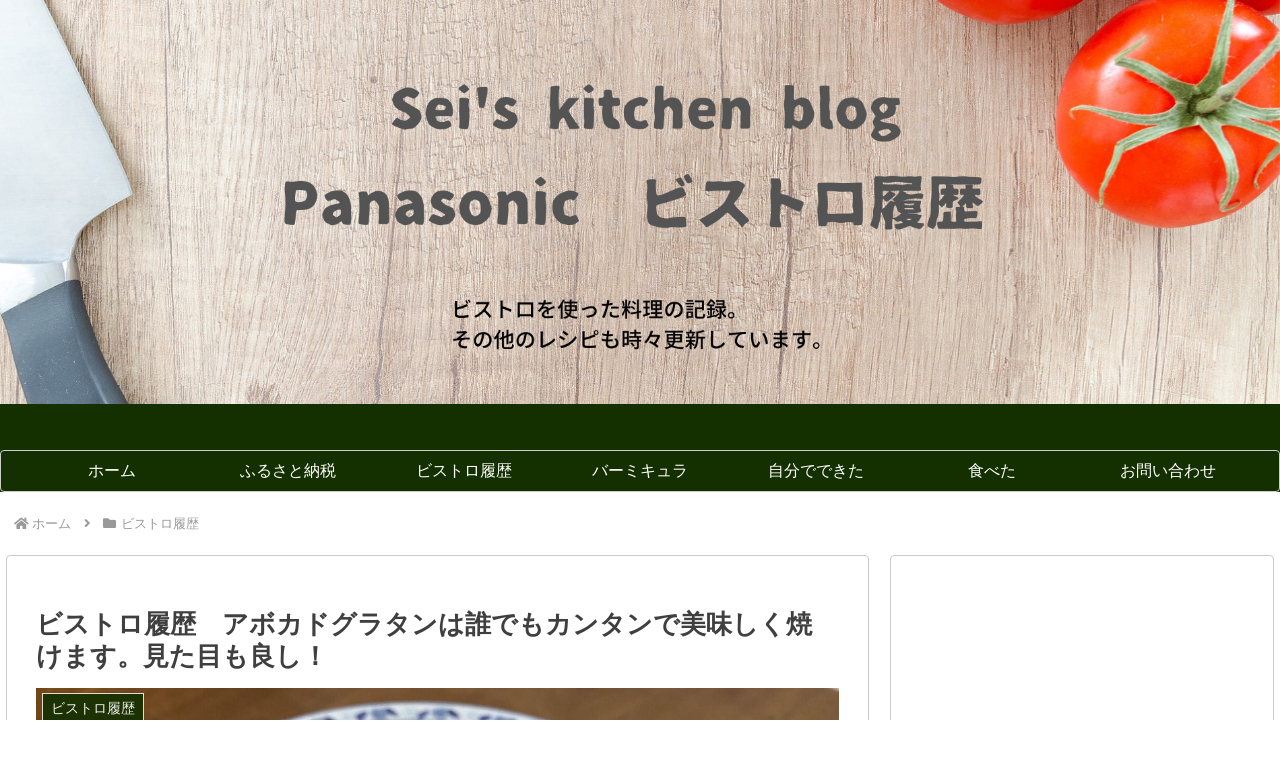

--- FILE ---
content_type: text/html; charset=utf-8
request_url: https://www.google.com/recaptcha/api2/aframe
body_size: -86
content:
<!DOCTYPE HTML><html><head><meta http-equiv="content-type" content="text/html; charset=UTF-8"></head><body><script nonce="jotfrzGtZmXjmGHbZIiDUg">/** Anti-fraud and anti-abuse applications only. See google.com/recaptcha */ try{var clients={'sodar':'https://pagead2.googlesyndication.com/pagead/sodar?'};window.addEventListener("message",function(a){try{if(a.source===window.parent){var b=JSON.parse(a.data);var c=clients[b['id']];if(c){var d=document.createElement('img');d.src=c+b['params']+'&rc='+(localStorage.getItem("rc::a")?sessionStorage.getItem("rc::b"):"");window.document.body.appendChild(d);sessionStorage.setItem("rc::e",parseInt(sessionStorage.getItem("rc::e")||0)+1);localStorage.setItem("rc::h",'1768908787651');}}}catch(b){}});window.parent.postMessage("_grecaptcha_ready", "*");}catch(b){}</script></body></html>